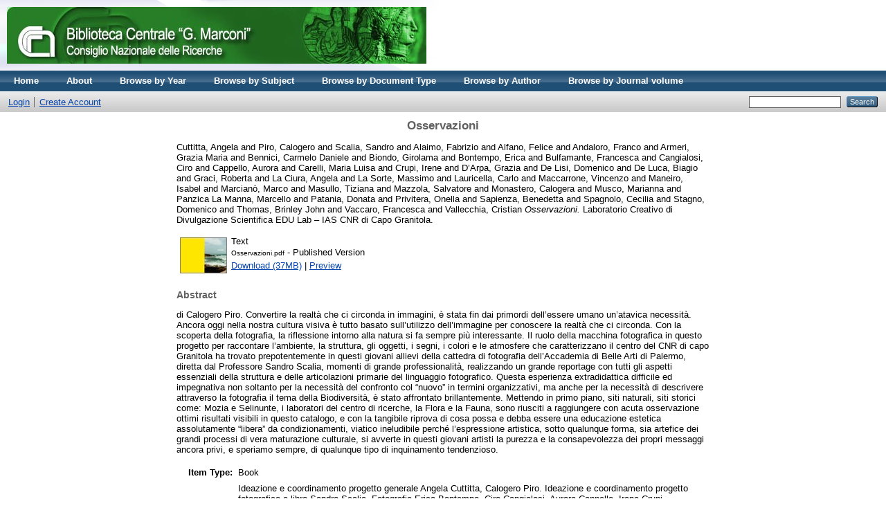

--- FILE ---
content_type: text/html; charset=utf-8
request_url: http://eprints.bice.rm.cnr.it/18706/
body_size: 6895
content:
<!DOCTYPE html PUBLIC "-//W3C//DTD XHTML 1.0 Transitional//EN" "http://www.w3.org/TR/xhtml1/DTD/xhtml1-transitional.dtd">
<html xmlns="http://www.w3.org/1999/xhtml">
  <head>
    <meta http-equiv="X-UA-Compatible" content="IE=edge" />
    <title> Osservazioni  - CNR Solar</title>
    <link rel="icon" href="/favicon.ico" type="image/x-icon" />
    <link rel="shortcut icon" href="/favicon.ico" type="image/x-icon" />
    <meta name="eprints.eprintid" content="18706" />
<meta name="eprints.rev_number" content="26" />
<meta name="eprints.eprint_status" content="archive" />
<meta name="eprints.userid" content="6368" />
<meta name="eprints.dir" content="disk0/00/01/87/06" />
<meta name="eprints.datestamp" content="2019-02-04 13:34:07" />
<meta name="eprints.lastmod" content="2019-02-04 13:34:07" />
<meta name="eprints.status_changed" content="2019-02-04 13:34:07" />
<meta name="eprints.type" content="book" />
<meta name="eprints.metadata_visibility" content="show" />
<meta name="eprints.contact_email" content="graziamaria.armeri@ias.cnr.it" />
<meta name="eprints.creators_name" content="Cuttitta, Angela" />
<meta name="eprints.creators_name" content="Piro, Calogero" />
<meta name="eprints.creators_name" content="Scalia, Sandro" />
<meta name="eprints.creators_name" content="Alaimo, Fabrizio" />
<meta name="eprints.creators_name" content="Alfano, Felice" />
<meta name="eprints.creators_name" content="Andaloro, Franco" />
<meta name="eprints.creators_name" content="Armeri, Grazia Maria" />
<meta name="eprints.creators_name" content="Bennici, Carmelo Daniele" />
<meta name="eprints.creators_name" content="Biondo, Girolama" />
<meta name="eprints.creators_name" content="Bontempo, Erica" />
<meta name="eprints.creators_name" content="Bulfamante, Francesca" />
<meta name="eprints.creators_name" content="Cangialosi, Ciro" />
<meta name="eprints.creators_name" content="Cappello, Aurora" />
<meta name="eprints.creators_name" content="Carelli, Maria Luisa" />
<meta name="eprints.creators_name" content="Crupi, Irene" />
<meta name="eprints.creators_name" content="D’Arpa, Grazia" />
<meta name="eprints.creators_name" content="De Lisi, Domenico" />
<meta name="eprints.creators_name" content="De Luca, Biagio" />
<meta name="eprints.creators_name" content="Graci, Roberta" />
<meta name="eprints.creators_name" content="La Ciura, Angela" />
<meta name="eprints.creators_name" content="La Sorte, Massimo" />
<meta name="eprints.creators_name" content="Lauricella, Carlo" />
<meta name="eprints.creators_name" content="Maccarrone, Vincenzo" />
<meta name="eprints.creators_name" content="Maneiro, Isabel" />
<meta name="eprints.creators_name" content="Marcianò, Marco" />
<meta name="eprints.creators_name" content="Masullo, Tiziana" />
<meta name="eprints.creators_name" content="Mazzola, Salvatore" />
<meta name="eprints.creators_name" content="Monastero, Calogera" />
<meta name="eprints.creators_name" content="Musco, Marianna" />
<meta name="eprints.creators_name" content="Panzica La Manna, Marcello" />
<meta name="eprints.creators_name" content="Patania, Donata" />
<meta name="eprints.creators_name" content="Privitera, Onella" />
<meta name="eprints.creators_name" content="Sapienza, Benedetta" />
<meta name="eprints.creators_name" content="Spagnolo, Cecilia" />
<meta name="eprints.creators_name" content="Stagno, Domenico" />
<meta name="eprints.creators_name" content="Thomas, Brinley John" />
<meta name="eprints.creators_name" content="Vaccaro, Francesca" />
<meta name="eprints.creators_name" content="Vallecchia, Cristian" />
<meta name="eprints.creators_id" content="angela.cuttitta@ias.cnr.it" />
<meta name="eprints.creators_id" content="calos47@libero.it" />
<meta name="eprints.creators_id" />
<meta name="eprints.creators_id" />
<meta name="eprints.creators_id" content="felicealfano77@gmail.com" />
<meta name="eprints.creators_id" />
<meta name="eprints.creators_id" content="graziamaria.armeri@ias.cnr.it" />
<meta name="eprints.creators_id" content="carmelo.bennici@ias.cnr.it" />
<meta name="eprints.creators_id" content="girolama.biondo@ias.cnr.it" />
<meta name="eprints.creators_id" />
<meta name="eprints.creators_id" content="francesca.bulfamante@ias.cnr.it" />
<meta name="eprints.creators_id" />
<meta name="eprints.creators_id" />
<meta name="eprints.creators_id" content="marialuisa.carelli@cnr.it" />
<meta name="eprints.creators_id" />
<meta name="eprints.creators_id" />
<meta name="eprints.creators_id" />
<meta name="eprints.creators_id" content="biagio.deluca@ias.cnr.it" />
<meta name="eprints.creators_id" content="roberta_graci@hotmail.com" />
<meta name="eprints.creators_id" />
<meta name="eprints.creators_id" content="massimolasorte@virgilio.it" />
<meta name="eprints.creators_id" />
<meta name="eprints.creators_id" content="vincenzo.maccarrone@ias.cnr.it" />
<meta name="eprints.creators_id" content="isabel.maneiro@iamc.cnr.it" />
<meta name="eprints.creators_id" />
<meta name="eprints.creators_id" content="tiziana.masullo@ias.cnr.it" />
<meta name="eprints.creators_id" content="salvatore.mazzola@cnr.it" />
<meta name="eprints.creators_id" content="linda.monastero@iamc.cnr.it" />
<meta name="eprints.creators_id" content="marianna.musco@ias.cnr.it" />
<meta name="eprints.creators_id" />
<meta name="eprints.creators_id" />
<meta name="eprints.creators_id" />
<meta name="eprints.creators_id" />
<meta name="eprints.creators_id" content="cecilia.spagnolo@cnr.it" />
<meta name="eprints.creators_id" />
<meta name="eprints.creators_id" />
<meta name="eprints.creators_id" content="francesca.vaccaro@ias.cnr.it" />
<meta name="eprints.creators_id" />
<meta name="eprints.corp_creators" content="Istituto per lo studio degli Impatti Antropici e Sostenibilità in ambiente marino (ex Istituto per l'Ambiente Marino Costiero IAMC) del Consiglio Nazionale delle Ricerche IAS-CNR – S.S. Capo Granitola" />
<meta name="eprints.corp_creators" content="Regione Siciliana Assessorato Regionale Territorio e Ambiente Dipartimento Regionale dell’Ambiente" />
<meta name="eprints.corp_creators" content="Laboratorio Creativo di Divulgazione Scientifica EDU Lab – IAS CNR di Capo Granitola" />
<meta name="eprints.corp_creators" content="Accademia di Belle Arti di Palermo Ministero dell’Istruzione dell’Università e della Ricerca, Alta Formazione Artistica e Musicale" />
<meta name="eprints.title" content="Osservazioni" />
<meta name="eprints.ispublished" content="pub" />
<meta name="eprints.subjects" content="700" />
<meta name="eprints.subjects" content="770" />
<meta name="eprints.full_text_status" content="public" />
<meta name="eprints.monograph_type" content="documentation" />
<meta name="eprints.note" content="Ideazione e coordinamento  progetto generale Angela Cuttitta, Calogero Piro.
Ideazione e coordinamento progetto fotografico e libro Sandro Scalia.

Fotografie
Erica Bontempo, Ciro Cangialosi, Aurora Cappello, Irene Crupi, Domenico De Lisi, Marco Marcianò, Benedetta Sapienza, Cristian Vallecchia. 

Progetto grafico e impaginazione
Ciro Cangialosi, Irene Crupi.

Foto copertina  e contesto territoriale
Sandro Scalia.
Traduzione testi (pag.10-15)
Brinley John Thomas.
Si ringraziano:
Fabrizio Alaimo, Felice Alfano, Franco Andaloro, Grazia Maria Armeri, Carmelo Bennici, Girolama Biondo, Francesca Bulfamante, Maria Luisa Carelli, Giovanni Cicchirillo,  Angela Cuttitta, Grazia D’Arpa, Biagio De Luca, Laura Giuliano, Roberta Graci, Angela La Ciura, Massimo La Sorte, Carlo Lauricella, Vincenzo Maccarrone, Isabel Maneiro, Tiziana Masullo, Salvatore Mazzola, Calogera Monastero, Marianna Musco, Marcello Panzica La Manna, Donata Patania, Calogero Piro, Onella Privitera, Cecilia Spagnolo, Mario Sprovieri, Domenico Stagno,  Brinley John Thomas, Francesca Vaccaro.
Progetto:
Sistema di Comunicazione, Informazione e Diffusione dell’Osservatorio della Biodiversità della Sicilia - PO FESR 2007/2013 linea di intervento 3.2.1.2 -
Regione Siciliana Assessorato Regionale Territorio e Ambiente Dipartimento Regionale dell’Ambiente - 

Istituto per lo studio degli Impatti Antropici e Sostenibilità in ambiente marino (ex Istituto per l'Ambiente Marino Costiero IAMC) del Consiglio Nazionale delle Ricerche IAS-CNR – S.S. Capo Granitola Campobello di Mazara – Trapani.

Laboratorio Creativo di Divulgazione Scientifica EDU Lab – IAS CNR di Capo Granitola.

Accademia di Belle Arti di Palermo Ministero dell’Istruzione dell’Università e della Ricerca, Alta Formazione Artistica e Musicale." />
<meta name="eprints.abstract" content="di Calogero Piro.

Convertire la realtà che ci circonda in immagini, è stata fin dai primordi dell’essere umano un’atavica necessità. 
Ancora oggi nella nostra cultura visiva è tutto basato sull’utilizzo dell’immagine per conoscere la realtà che ci circonda.
Con la scoperta della fotografia, la riflessione intorno alla natura si fa sempre più interessante.
Il ruolo della macchina fotografica in questo progetto per raccontare l’ambiente, la struttura, gli oggetti, i segni, i colori e le atmosfere che caratterizzano il centro del CNR di capo Granitola ha trovato prepotentemente in questi giovani allievi della cattedra di fotografia dell’Accademia di Belle Arti di Palermo, diretta dal Professore Sandro Scalia, momenti di grande professionalità, realizzando un grande reportage con tutti gli aspetti essenziali della struttura e delle articolazioni primarie del linguaggio fotografico.
Questa esperienza extradidattica difficile ed impegnativa non soltanto per la necessità del confronto col “nuovo” in termini organizzativi, ma anche per la necessità di descrivere attraverso la fotografia il tema della Biodiversità, è stato affrontato brillantemente. Mettendo in primo piano, siti naturali, siti storici come: Mozia e Selinunte, i laboratori del centro di ricerche, la Flora e la Fauna, sono riusciti a raggiungere con acuta osservazione ottimi risultati visibili in questo catalogo, e con la tangibile riprova di cosa possa e debba essere una educazione estetica assolutamente “libera” da condizionamenti, viatico ineludibile perché l’espressione artistica, sotto qualunque forma, sia artefice dei grandi processi di vera maturazione culturale, si avverte in questi giovani artisti la purezza e la consapevolezza dei propri messaggi ancora privi, e speriamo sempre, di qualunque tipo di inquinamento tendenzioso." />
<meta name="eprints.publisher" content="Laboratorio Creativo di Divulgazione Scientifica EDU Lab – IAS CNR di Capo Granitola" />
<meta name="eprints.institution" content="Istituto per lo studio degli Impatti Antropici e Sostenibilità in ambiente marino (IAS - CNR)" />
<meta name="eprints.refereed" content="FALSE" />
<meta name="eprints.funders" content="Sistema di Comunicazione, Informazione e Diffusione dell’Osservatorio della Biodiversità della Sicilia PO FESR 2007/2013 linea di intervento 3.2.1.2 Assessorato Regionale Territorio e Ambiente Dipartimento Regionale dell'Ambiente" />
<meta name="eprints.projects" content="Sistema di Comunicazione, Informazione e Diffusione dell’Osservatorio della Biodiversità della Sicilia PO FESR 2007/2013 linea di intervento 3.2.1.2" />
<meta name="eprints.citation" content="  Cuttitta, Angela and Piro, Calogero and Scalia, Sandro and Alaimo, Fabrizio and Alfano, Felice and Andaloro, Franco and Armeri, Grazia Maria and Bennici, Carmelo Daniele and Biondo, Girolama and Bontempo, Erica and Bulfamante, Francesca and Cangialosi, Ciro and Cappello, Aurora and Carelli, Maria Luisa and Crupi, Irene and D’Arpa, Grazia and De Lisi, Domenico and De Luca, Biagio and Graci, Roberta and La Ciura, Angela and La Sorte, Massimo and Lauricella, Carlo and Maccarrone, Vincenzo and Maneiro, Isabel and Marcianò, Marco and Masullo, Tiziana and Mazzola, Salvatore and Monastero, Calogera and Musco, Marianna and Panzica La Manna, Marcello and Patania, Donata and Privitera, Onella and Sapienza, Benedetta and Spagnolo, Cecilia and Stagno, Domenico and Thomas, Brinley John and Vaccaro, Francesca and Vallecchia, Cristian   Osservazioni.    Laboratorio Creativo di Divulgazione Scientifica EDU Lab – IAS CNR di Capo Granitola.      " />
<meta name="eprints.document_url" content="http://eprints.bice.rm.cnr.it/18706/1/Osservazioni.pdf" />
<link rel="schema.DC" href="http://purl.org/DC/elements/1.0/" />
<meta name="DC.relation" content="http://eprints.bice.rm.cnr.it/18706/" />
<meta name="DC.title" content="Osservazioni" />
<meta name="DC.creator" content="Cuttitta, Angela" />
<meta name="DC.creator" content="Piro, Calogero" />
<meta name="DC.creator" content="Scalia, Sandro" />
<meta name="DC.creator" content="Alaimo, Fabrizio" />
<meta name="DC.creator" content="Alfano, Felice" />
<meta name="DC.creator" content="Andaloro, Franco" />
<meta name="DC.creator" content="Armeri, Grazia Maria" />
<meta name="DC.creator" content="Bennici, Carmelo Daniele" />
<meta name="DC.creator" content="Biondo, Girolama" />
<meta name="DC.creator" content="Bontempo, Erica" />
<meta name="DC.creator" content="Bulfamante, Francesca" />
<meta name="DC.creator" content="Cangialosi, Ciro" />
<meta name="DC.creator" content="Cappello, Aurora" />
<meta name="DC.creator" content="Carelli, Maria Luisa" />
<meta name="DC.creator" content="Crupi, Irene" />
<meta name="DC.creator" content="D’Arpa, Grazia" />
<meta name="DC.creator" content="De Lisi, Domenico" />
<meta name="DC.creator" content="De Luca, Biagio" />
<meta name="DC.creator" content="Graci, Roberta" />
<meta name="DC.creator" content="La Ciura, Angela" />
<meta name="DC.creator" content="La Sorte, Massimo" />
<meta name="DC.creator" content="Lauricella, Carlo" />
<meta name="DC.creator" content="Maccarrone, Vincenzo" />
<meta name="DC.creator" content="Maneiro, Isabel" />
<meta name="DC.creator" content="Marcianò, Marco" />
<meta name="DC.creator" content="Masullo, Tiziana" />
<meta name="DC.creator" content="Mazzola, Salvatore" />
<meta name="DC.creator" content="Monastero, Calogera" />
<meta name="DC.creator" content="Musco, Marianna" />
<meta name="DC.creator" content="Panzica La Manna, Marcello" />
<meta name="DC.creator" content="Patania, Donata" />
<meta name="DC.creator" content="Privitera, Onella" />
<meta name="DC.creator" content="Sapienza, Benedetta" />
<meta name="DC.creator" content="Spagnolo, Cecilia" />
<meta name="DC.creator" content="Stagno, Domenico" />
<meta name="DC.creator" content="Thomas, Brinley John" />
<meta name="DC.creator" content="Vaccaro, Francesca" />
<meta name="DC.creator" content="Vallecchia, Cristian" />
<meta name="DC.subject" content="700 Arti, Belle arti e Arti decorative" />
<meta name="DC.subject" content="770 Fotografia" />
<meta name="DC.description" content="di Calogero Piro.

Convertire la realtà che ci circonda in immagini, è stata fin dai primordi dell’essere umano un’atavica necessità. 
Ancora oggi nella nostra cultura visiva è tutto basato sull’utilizzo dell’immagine per conoscere la realtà che ci circonda.
Con la scoperta della fotografia, la riflessione intorno alla natura si fa sempre più interessante.
Il ruolo della macchina fotografica in questo progetto per raccontare l’ambiente, la struttura, gli oggetti, i segni, i colori e le atmosfere che caratterizzano il centro del CNR di capo Granitola ha trovato prepotentemente in questi giovani allievi della cattedra di fotografia dell’Accademia di Belle Arti di Palermo, diretta dal Professore Sandro Scalia, momenti di grande professionalità, realizzando un grande reportage con tutti gli aspetti essenziali della struttura e delle articolazioni primarie del linguaggio fotografico.
Questa esperienza extradidattica difficile ed impegnativa non soltanto per la necessità del confronto col “nuovo” in termini organizzativi, ma anche per la necessità di descrivere attraverso la fotografia il tema della Biodiversità, è stato affrontato brillantemente. Mettendo in primo piano, siti naturali, siti storici come: Mozia e Selinunte, i laboratori del centro di ricerche, la Flora e la Fauna, sono riusciti a raggiungere con acuta osservazione ottimi risultati visibili in questo catalogo, e con la tangibile riprova di cosa possa e debba essere una educazione estetica assolutamente “libera” da condizionamenti, viatico ineludibile perché l’espressione artistica, sotto qualunque forma, sia artefice dei grandi processi di vera maturazione culturale, si avverte in questi giovani artisti la purezza e la consapevolezza dei propri messaggi ancora privi, e speriamo sempre, di qualunque tipo di inquinamento tendenzioso." />
<meta name="DC.publisher" content="Laboratorio Creativo di Divulgazione Scientifica EDU Lab – IAS CNR di Capo Granitola" />
<meta name="DC.type" content="Book" />
<meta name="DC.type" content="NonPeerReviewed" />
<meta name="DC.format" content="text" />
<meta name="DC.language" content="it" />
<meta name="DC.rights" />
<meta name="DC.identifier" content="http://eprints.bice.rm.cnr.it/18706/1/Osservazioni.pdf" />
<meta name="DC.identifier" content="  Cuttitta, Angela and Piro, Calogero and Scalia, Sandro and Alaimo, Fabrizio and Alfano, Felice and Andaloro, Franco and Armeri, Grazia Maria and Bennici, Carmelo Daniele and Biondo, Girolama and Bontempo, Erica and Bulfamante, Francesca and Cangialosi, Ciro and Cappello, Aurora and Carelli, Maria Luisa and Crupi, Irene and D’Arpa, Grazia and De Lisi, Domenico and De Luca, Biagio and Graci, Roberta and La Ciura, Angela and La Sorte, Massimo and Lauricella, Carlo and Maccarrone, Vincenzo and Maneiro, Isabel and Marcianò, Marco and Masullo, Tiziana and Mazzola, Salvatore and Monastero, Calogera and Musco, Marianna and Panzica La Manna, Marcello and Patania, Donata and Privitera, Onella and Sapienza, Benedetta and Spagnolo, Cecilia and Stagno, Domenico and Thomas, Brinley John and Vaccaro, Francesca and Vallecchia, Cristian   Osservazioni.    Laboratorio Creativo di Divulgazione Scientifica EDU Lab – IAS CNR di Capo Granitola.      " />
<link rel="alternate" href="http://eprints.bice.rm.cnr.it/cgi/export/eprint/18706/RDFXML/solar-eprint-18706.rdf" type="application/rdf+xml" title="RDF+XML" />
<link rel="alternate" href="http://eprints.bice.rm.cnr.it/cgi/export/eprint/18706/BibTeX/solar-eprint-18706.bib" type="text/plain" title="BibTeX" />
<link rel="alternate" href="http://eprints.bice.rm.cnr.it/cgi/export/eprint/18706/RDFNT/solar-eprint-18706.nt" type="text/plain" title="RDF+N-Triples" />
<link rel="alternate" href="http://eprints.bice.rm.cnr.it/cgi/export/eprint/18706/JSON/solar-eprint-18706.js" type="application/json; charset=utf-8" title="JSON" />
<link rel="alternate" href="http://eprints.bice.rm.cnr.it/cgi/export/eprint/18706/DC/solar-eprint-18706.txt" type="text/plain; charset=utf-8" title="Dublin Core" />
<link rel="alternate" href="http://eprints.bice.rm.cnr.it/cgi/export/eprint/18706/Atom/solar-eprint-18706.xml" type="application/atom+xml;charset=utf-8" title="Atom" />
<link rel="alternate" href="http://eprints.bice.rm.cnr.it/cgi/export/eprint/18706/Simple/solar-eprint-18706.txt" type="text/plain; charset=utf-8" title="Simple Metadata" />
<link rel="alternate" href="http://eprints.bice.rm.cnr.it/cgi/export/eprint/18706/Refer/solar-eprint-18706.refer" type="text/plain" title="Refer" />
<link rel="alternate" href="http://eprints.bice.rm.cnr.it/cgi/export/eprint/18706/METS/solar-eprint-18706.xml" type="text/xml; charset=utf-8" title="METS" />
<link rel="alternate" href="http://eprints.bice.rm.cnr.it/cgi/export/eprint/18706/HTML/solar-eprint-18706.html" type="text/html; charset=utf-8" title="HTML Citation" />
<link rel="alternate" href="http://eprints.bice.rm.cnr.it/cgi/export/eprint/18706/Text/solar-eprint-18706.txt" type="text/plain; charset=utf-8" title="ASCII Citation" />
<link rel="alternate" href="http://eprints.bice.rm.cnr.it/cgi/export/eprint/18706/ContextObject/solar-eprint-18706.xml" type="text/xml; charset=utf-8" title="OpenURL ContextObject" />
<link rel="alternate" href="http://eprints.bice.rm.cnr.it/cgi/export/eprint/18706/EndNote/solar-eprint-18706.enw" type="text/plain; charset=utf-8" title="EndNote" />
<link rel="alternate" href="http://eprints.bice.rm.cnr.it/cgi/export/eprint/18706/COinS/solar-eprint-18706.txt" type="text/plain; charset=utf-8" title="OpenURL ContextObject in Span" />
<link rel="alternate" href="http://eprints.bice.rm.cnr.it/cgi/export/eprint/18706/MODS/solar-eprint-18706.xml" type="text/xml; charset=utf-8" title="MODS" />
<link rel="alternate" href="http://eprints.bice.rm.cnr.it/cgi/export/eprint/18706/DIDL/solar-eprint-18706.xml" type="text/xml; charset=utf-8" title="MPEG-21 DIDL" />
<link rel="alternate" href="http://eprints.bice.rm.cnr.it/cgi/export/eprint/18706/XML/solar-eprint-18706.xml" type="application/vnd.eprints.data+xml; charset=utf-8" title="EP3 XML" />
<link rel="alternate" href="http://eprints.bice.rm.cnr.it/cgi/export/eprint/18706/RIS/solar-eprint-18706.ris" type="text/plain" title="Reference Manager" />
<link rel="alternate" href="http://eprints.bice.rm.cnr.it/cgi/export/eprint/18706/RDFN3/solar-eprint-18706.n3" type="text/n3" title="RDF+N3" />
<link rel="alternate" href="http://eprints.bice.rm.cnr.it/cgi/export/eprint/18706/Grid/solar-eprint-18706.txt" title="Grid (abstract)" />
<link rel="alternate" href="http://eprints.bice.rm.cnr.it/cgi/export/eprint/18706/CSV/solar-eprint-18706.csv" type="text/csv; charset=utf-8" title="Multiline CSV" />
<link rel="Top" href="http://eprints.bice.rm.cnr.it/" />
    <link rel="Sword" href="http://eprints.bice.rm.cnr.it/sword-app/servicedocument" />
    <link rel="SwordDeposit" href="http://eprints.bice.rm.cnr.it/id/contents" />
    <link rel="Search" type="text/html" href="http://eprints.bice.rm.cnr.it/cgi/search" />
    <link rel="Search" type="application/opensearchdescription+xml" href="http://eprints.bice.rm.cnr.it/cgi/opensearchdescription" />
    <script type="text/javascript" src="http://www.google.com/jsapi"><!--padder--></script><script type="text/javascript">
// <![CDATA[
google.load("visualization", "1", {packages:["corechart", "geochart"]});
// ]]></script><script type="text/javascript">
// <![CDATA[
var eprints_http_root = "http:\/\/eprints.bice.rm.cnr.it";
var eprints_http_cgiroot = "http:\/\/eprints.bice.rm.cnr.it\/cgi";
var eprints_oai_archive_id = "eprints.bice.rm.cnr.it";
var eprints_logged_in = false;
// ]]></script>
    <style type="text/css">.ep_logged_in { display: none }</style>
    <link rel="stylesheet" type="text/css" href="/style/auto-3.3.12.css" />
    <script type="text/javascript" src="/javascript/auto-3.3.12.js"><!--padder--></script>
    <!--[if lte IE 6]>
        <link rel="stylesheet" type="text/css" href="/style/ie6.css" />
   <![endif]-->
    <meta name="Generator" content="EPrints 3.3.12" />
    <meta http-equiv="Content-Type" content="text/html; charset=UTF-8" />
    <meta http-equiv="Content-Language" content="en" />
    
  </head>
  <body>
    
    <div class="ep_tm_header ep_noprint">
      <div class="ep_tm_site_logo">
        <a href="http://eprints.bice.rm.cnr.it/" title="CNR Solar">
          <img alt="CNR Solar" src="/images/bicelogo.png" />
        </a>
      </div>
      <ul class="ep_tm_menu">
        <li>
          <a href="http://eprints.bice.rm.cnr.it">
            Home
          </a>
        </li>
        <li>
          <a href="http://eprints.bice.rm.cnr.it/information.html">
            About
          </a>
        </li>
        <!--
        <li>
          <a href="{$config{http_url}}/view/" menu="ep_tm_menu_browse">
            <epc:phrase ref="template/navigation:browse"/>
          </a>
          <ul id="ep_tm_menu_browse" style="display:none;">
          </ul>
        </li> -->
        <li>
            <li>
              <a href="http://eprints.bice.rm.cnr.it/view/year/">
                Browse by 
                Year
              </a>
            </li>
        </li> 
	<li>
            <li>
              <a href="http://eprints.bice.rm.cnr.it/view/subjects/">
                Browse by 
                Subject
              </a>
            </li>
        </li> 
        <li>
            <li>
              <a href="http://eprints.bice.rm.cnr.it/view/doctype/">
                Browse by 
                Document Type
              </a>
            </li>
        </li> 
        <li>
            <li>
              <a href="http://eprints.bice.rm.cnr.it/view/creators/">
                Browse by 
                Author
              </a>
            </li>
	</li>
        <li>
	    <li>
              <a href="http://eprints.bice.rm.cnr.it/view/journal_volume/">
                Browse by 
                Journal volume
              </a>
            </li>	
        </li>
      </ul>
      <table class="ep_tm_searchbar">
        <tr>
          <td align="left">
            <ul class="ep_tm_key_tools" id="ep_tm_menu_tools"><li><a href="http://eprints.bice.rm.cnr.it/cgi/users/home">Login</a></li><li><a href="/cgi/register">Create Account</a></li></ul>
          </td>
          <td align="right" style="white-space: nowrap">
            
            <form method="get" accept-charset="utf-8" action="http://eprints.bice.rm.cnr.it/cgi/search" style="display:inline">
              <input class="ep_tm_searchbarbox" size="20" type="text" name="q" />
              <input class="ep_tm_searchbarbutton" value="Search" type="submit" name="_action_search" />
              <input type="hidden" name="_action_search" value="Search" />
              <input type="hidden" name="_order" value="bytitle" />
              <input type="hidden" name="basic_srchtype" value="ALL" />
              <input type="hidden" name="_satisfyall" value="ALL" />
            </form>
          </td>
        </tr>
      </table>
    </div>
    <div>
      <div class="ep_tm_page_content">
        <h1 class="ep_tm_pagetitle">
          

Osservazioni


        </h1>
        <div class="ep_summary_content"><div class="ep_summary_content_left"></div><div class="ep_summary_content_right"></div><div class="ep_summary_content_top"></div><div class="ep_summary_content_main">

  <p style="margin-bottom: 1em">
    


    <span class="person_name">Cuttitta, Angela</span> and <span class="person_name">Piro, Calogero</span> and <span class="person_name">Scalia, Sandro</span> and <span class="person_name">Alaimo, Fabrizio</span> and <span class="person_name">Alfano, Felice</span> and <span class="person_name">Andaloro, Franco</span> and <span class="person_name">Armeri, Grazia Maria</span> and <span class="person_name">Bennici, Carmelo Daniele</span> and <span class="person_name">Biondo, Girolama</span> and <span class="person_name">Bontempo, Erica</span> and <span class="person_name">Bulfamante, Francesca</span> and <span class="person_name">Cangialosi, Ciro</span> and <span class="person_name">Cappello, Aurora</span> and <span class="person_name">Carelli, Maria Luisa</span> and <span class="person_name">Crupi, Irene</span> and <span class="person_name">D’Arpa, Grazia</span> and <span class="person_name">De Lisi, Domenico</span> and <span class="person_name">De Luca, Biagio</span> and <span class="person_name">Graci, Roberta</span> and <span class="person_name">La Ciura, Angela</span> and <span class="person_name">La Sorte, Massimo</span> and <span class="person_name">Lauricella, Carlo</span> and <span class="person_name">Maccarrone, Vincenzo</span> and <span class="person_name">Maneiro, Isabel</span> and <span class="person_name">Marcianò, Marco</span> and <span class="person_name">Masullo, Tiziana</span> and <span class="person_name">Mazzola, Salvatore</span> and <span class="person_name">Monastero, Calogera</span> and <span class="person_name">Musco, Marianna</span> and <span class="person_name">Panzica La Manna, Marcello</span> and <span class="person_name">Patania, Donata</span> and <span class="person_name">Privitera, Onella</span> and <span class="person_name">Sapienza, Benedetta</span> and <span class="person_name">Spagnolo, Cecilia</span> and <span class="person_name">Stagno, Domenico</span> and <span class="person_name">Thomas, Brinley John</span> and <span class="person_name">Vaccaro, Francesca</span> and <span class="person_name">Vallecchia, Cristian</span>
  



<em>Osservazioni.</em>


    
    
    Laboratorio Creativo di Divulgazione Scientifica EDU Lab – IAS CNR di Capo Granitola.
    
  


  



  </p>

  

  

    
  
    
      
      <table>
        
          <tr>
            <td valign="top" align="right"><a onmouseover="EPJS_ShowPreview( event, 'doc_preview_61396' );" href="http://eprints.bice.rm.cnr.it/18706/1/Osservazioni.pdf" onmouseout="EPJS_HidePreview( event, 'doc_preview_61396' );" class="ep_document_link"><img class="ep_doc_icon" alt="[img]" src="http://eprints.bice.rm.cnr.it/18706/1.hassmallThumbnailVersion/Osservazioni.pdf" border="0" /></a><div id="doc_preview_61396" class="ep_preview"><table><tr><td><img class="ep_preview_image" alt="" src="http://eprints.bice.rm.cnr.it/18706/1.haspreviewThumbnailVersion/Osservazioni.pdf" border="0" /><div class="ep_preview_title">Preview</div></td></tr></table></div></td>
            <td valign="top">
              

<!-- document citation -->


<span class="ep_document_citation">
<span class="document_format">Text</span>
<br /><span class="document_filename">Osservazioni.pdf</span>
 - Published Version


</span>

<br />
              <a href="http://eprints.bice.rm.cnr.it/18706/1/Osservazioni.pdf" class="ep_document_link">Download (37MB)</a>
              
			  
			  | <a href="http://eprints.bice.rm.cnr.it/18706/1.haslightboxThumbnailVersion/Osservazioni.pdf" rel="lightbox[docs] nofollow" title="

&lt;!-- document citation --&gt;


&lt;span class=&quot;ep_document_citation&quot; xmlns=&quot;http://www.w3.org/1999/xhtml&quot; xmlns:cite=&quot;http://eprints.org/ep3/citation&quot; xmlns:epc=&quot;http://eprints.org/ep3/control&quot;&gt;
&lt;a class=&quot;ep_document_link&quot; href=&quot;http://eprints.bice.rm.cnr.it/18706/1/Osservazioni.pdf&quot;&gt;&lt;span class=&quot;document_format&quot;&gt;Text&lt;/span&gt;&lt;/a&gt;
&lt;br /&gt;&lt;span class=&quot;document_filename&quot;&gt;Osservazioni.pdf&lt;/span&gt;
 - Published Version


&lt;/span&gt;

">Preview</a>
			  
			  
              
  
              <ul>
              
              </ul>
            </td>
          </tr>
        
      </table>
    

  

  

  
    <h2>Abstract</h2>
    <p style="text-align: left; margin: 1em auto 0em auto">di Calogero Piro.&#13;
&#13;
Convertire la realtà che ci circonda in immagini, è stata fin dai primordi dell’essere umano un’atavica necessità. &#13;
Ancora oggi nella nostra cultura visiva è tutto basato sull’utilizzo dell’immagine per conoscere la realtà che ci circonda.&#13;
Con la scoperta della fotografia, la riflessione intorno alla natura si fa sempre più interessante.&#13;
Il ruolo della macchina fotografica in questo progetto per raccontare l’ambiente, la struttura, gli oggetti, i segni, i colori e le atmosfere che caratterizzano il centro del CNR di capo Granitola ha trovato prepotentemente in questi giovani allievi della cattedra di fotografia dell’Accademia di Belle Arti di Palermo, diretta dal Professore Sandro Scalia, momenti di grande professionalità, realizzando un grande reportage con tutti gli aspetti essenziali della struttura e delle articolazioni primarie del linguaggio fotografico.&#13;
Questa esperienza extradidattica difficile ed impegnativa non soltanto per la necessità del confronto col “nuovo” in termini organizzativi, ma anche per la necessità di descrivere attraverso la fotografia il tema della Biodiversità, è stato affrontato brillantemente. Mettendo in primo piano, siti naturali, siti storici come: Mozia e Selinunte, i laboratori del centro di ricerche, la Flora e la Fauna, sono riusciti a raggiungere con acuta osservazione ottimi risultati visibili in questo catalogo, e con la tangibile riprova di cosa possa e debba essere una educazione estetica assolutamente “libera” da condizionamenti, viatico ineludibile perché l’espressione artistica, sotto qualunque forma, sia artefice dei grandi processi di vera maturazione culturale, si avverte in questi giovani artisti la purezza e la consapevolezza dei propri messaggi ancora privi, e speriamo sempre, di qualunque tipo di inquinamento tendenzioso.</p>
  

  <table style="margin-bottom: 1em; margin-top: 1em;" cellpadding="3">
    <tr>
      <th align="right">Item Type:</th>
      <td>
        Book
        
        
        
      </td>
    </tr>
    
    
      
    
      
        <tr>
          <th align="right">Additional Information:</th>
          <td valign="top">Ideazione e coordinamento  progetto generale Angela Cuttitta, Calogero Piro.&#13;
Ideazione e coordinamento progetto fotografico e libro Sandro Scalia.&#13;
&#13;
Fotografie&#13;
Erica Bontempo, Ciro Cangialosi, Aurora Cappello, Irene Crupi, Domenico De Lisi, Marco Marcianò, Benedetta Sapienza, Cristian Vallecchia. &#13;
&#13;
Progetto grafico e impaginazione&#13;
Ciro Cangialosi, Irene Crupi.&#13;
&#13;
Foto copertina  e contesto territoriale&#13;
Sandro Scalia.&#13;
Traduzione testi (pag.10-15)&#13;
Brinley John Thomas.&#13;
Si ringraziano:&#13;
Fabrizio Alaimo, Felice Alfano, Franco Andaloro, Grazia Maria Armeri, Carmelo Bennici, Girolama Biondo, Francesca Bulfamante, Maria Luisa Carelli, Giovanni Cicchirillo,  Angela Cuttitta, Grazia D’Arpa, Biagio De Luca, Laura Giuliano, Roberta Graci, Angela La Ciura, Massimo La Sorte, Carlo Lauricella, Vincenzo Maccarrone, Isabel Maneiro, Tiziana Masullo, Salvatore Mazzola, Calogera Monastero, Marianna Musco, Marcello Panzica La Manna, Donata Patania, Calogero Piro, Onella Privitera, Cecilia Spagnolo, Mario Sprovieri, Domenico Stagno,  Brinley John Thomas, Francesca Vaccaro.&#13;
Progetto:&#13;
Sistema di Comunicazione, Informazione e Diffusione dell’Osservatorio della Biodiversità della Sicilia - PO FESR 2007/2013 linea di intervento 3.2.1.2 -&#13;
Regione Siciliana Assessorato Regionale Territorio e Ambiente Dipartimento Regionale dell’Ambiente - &#13;
&#13;
Istituto per lo studio degli Impatti Antropici e Sostenibilità in ambiente marino (ex Istituto per l'Ambiente Marino Costiero IAMC) del Consiglio Nazionale delle Ricerche IAS-CNR – S.S. Capo Granitola Campobello di Mazara – Trapani.&#13;
&#13;
Laboratorio Creativo di Divulgazione Scientifica EDU Lab – IAS CNR di Capo Granitola.&#13;
&#13;
Accademia di Belle Arti di Palermo Ministero dell’Istruzione dell’Università e della Ricerca, Alta Formazione Artistica e Musicale.</td>
        </tr>
      
    
      
    
      
        <tr>
          <th align="right">Subjects:</th>
          <td valign="top"><a href="http://eprints.bice.rm.cnr.it/view/subjects/700.html">700 Arti, Belle arti e Arti decorative</a><br /><a href="http://eprints.bice.rm.cnr.it/view/subjects/770.html">700 Arti, Belle arti e Arti decorative &gt; 770 Fotografia</a></td>
        </tr>
      
    
      
    
      
    
      
        <tr>
          <th align="right">Depositing User:</th>
          <td valign="top">

<span class="ep_name_citation"><span class="person_name">Dott.ssa Grazia Maria Armeri</span></span>

</td>
        </tr>
      
    
      
        <tr>
          <th align="right">Date Deposited:</th>
          <td valign="top">04 Feb 2019 13:34</td>
        </tr>
      
    
      
        <tr>
          <th align="right">Last Modified:</th>
          <td valign="top">04 Feb 2019 13:34</td>
        </tr>
      
    
    <tr>
      <th align="right">URI:</th>
      <td valign="top"><a href="http://eprints.bice.rm.cnr.it/id/eprint/18706">http://eprints.bice.rm.cnr.it/id/eprint/18706</a></td>
    </tr>
  </table>

  
  

  
    <h3>Actions (login required)</h3>
    <table class="ep_summary_page_actions">
    
      <tr>
        <td><a href="/cgi/users/home?screen=EPrint%3A%3AView&amp;eprintid=18706"><img src="/style/images/action_view.png" title="View Item" alt="View Item" class="ep_form_action_icon" /></a></td>
        <td>View Item</td>
      </tr>
    
    </table>
  

</div><div class="ep_summary_content_bottom"></div><div class="ep_summary_content_after"></div></div>
      </div>
    </div>
    <div class="ep_tm_footer ep_noprint">
      <div class="ep_tm_eprints_logo">
        <a href="http://eprints.org/software/">
          <img alt="EPrints Logo" src="/images/eprintslogo.gif" />
        </a>
      </div>
      <div>CNR Solar is powered by <em><a href="http://eprints.org/software/">EPrints 3</a></em> which is developed by the <a href="http://www.ecs.soton.ac.uk/">School of Electronics and Computer Science</a> at the University of Southampton. <a href="http://eprints.bice.rm.cnr.it/eprints/">More information and software credits</a>.</div>
    </div>
  </body>
</html>